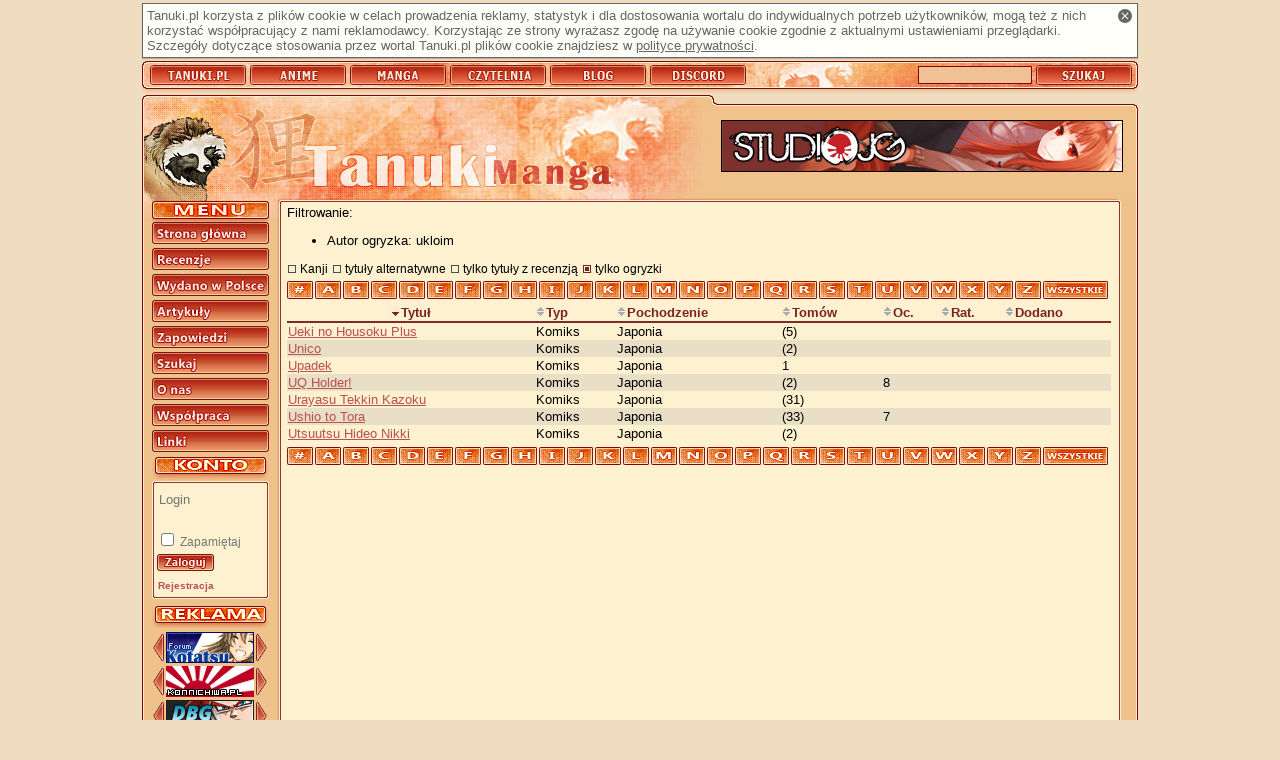

--- FILE ---
content_type: text/html; charset=utf-8
request_url: https://manga.tanuki.pl/strony/manga/lista/title/1/?enteredby=5017&noalt=1&reviews=2&letter=U
body_size: 3512
content:
<!DOCTYPE html>
<html xmlns="http://www.w3.org/1999/xhtml" xmlns:fb="http://www.facebook.com/2008/fbml" xmlns:og="http://opengraphprotocol.org/schema/" xml:lang="pl" lang="pl">
<head>
    <title>Tanuki-Manga - Lista mang</title>
	<link rel="stylesheet" type="text/css" href="https://s.tanuki.pl/css/common/main.css" />
	<link rel="stylesheet" type="text/css" href="https://s.tanuki.pl/css/common/print.css" media="print" />
	<link rel="stylesheet" type="text/css" href="/css/screen.css" media="screen" />
	<link rel="stylesheet" type="text/css" href="https://s.tanuki.pl/css/common/handheld.css" media="handheld" />
	<meta http-equiv="Content-Type" content="text/html; charset=utf-8" />	<link rel="alternate" type="application/rss+xml" href="/rss_manga.xml" title="Tanuki-Manga: recenzje" />
	<link rel="alternate" type="application/rss+xml" href="/rss_mangabooks.xml" title="Tanuki-Manga: tomiki" />
    <link rel="start" href="/strony/" />
    <link rel="index" href="/strony/lista/" />
    <link rel="search" href="/strony/szukaj" />
    <link rel="search" type="application/opensearchdescription+xml"  title="Tanuki.pl" href="https://tanuki.pl/opensearch.xml" />
    <link rel="shortcut icon" href="/favicon.ico" type="image/vnd.microsoft.icon" />
    <link rel="icon" href="/favicon.png" type="image/png" />

	<meta name="Keywords" content="Tanuki Manga, manga, kreskówka, kreskówki, japońskie bajki, japoński komiks, recenzja, recenzje, komiksy" />
    <meta name="Robots" content="noindex,follow" />
    <script type="text/javascript" src="https://ajax.googleapis.com/ajax/libs/jquery/1.10.2/jquery.min.js"></script>
    <script type="text/javascript" src="https://s.tanuki.pl/js/jquery/jquery.json-2.4.js"></script>
    <script type="text/javascript" src="https://s.tanuki.pl/js/common/scripts.js"></script>
	<script type="text/javascript" src="https://s.tanuki.pl/js/common/age-verifier.js"></script>
	<link rel="stylesheet" type="text/css" href="https://s.tanuki.pl/js/common/age-verifier.css" />
    <script type="text/javascript" src="/notedescr.js"></script>


    <script type="text/javascript" src="/bad-behavior.js"></script>

<meta property="fb:app_id" content="105860782790421" />
<script async src="https://www.googletagmanager.com/gtag/js?id=G-F1LTMD2H39"></script>
<script>
  window.dataLayer = window.dataLayer || [];
  function gtag() { dataLayer.push(arguments); }
  gtag('js', new Date());
  gtag('config', 'G-F1LTMD2H39');
</script>
</head>
<body >
<div id="all">

<h1>Tanuki-Manga</h1>

    <div id="cookie_info" class="screen">
        <a href="#" id="cookie_info_close" title="Zamknij"><span>x</span></a>
        Tanuki.pl korzysta z plików cookie w celach prowadzenia
        reklamy, statystyk i dla dostosowania wortalu do
        indywidualnych potrzeb użytkowników, mogą też z nich korzystać współpracujący z nami reklamodawcy.
        Korzystając ze strony wyrażasz zgodę na używanie cookie zgodnie z aktualnymi ustawieniami przeglądarki.
        Szczegóły dotyczące stosowania przez wortal Tanuki.pl
        plików cookie znajdziesz w <a href="/strony/onas/polityka">polityce prywatności</a>.
    </div>


<div id="bar">
    <h2 class="access">Tanuki.pl</h2>
    <ul>
    <li><a href="https://tanuki.pl"><span>Tanuki</span></a></li>
    <li><a href="https://anime.tanuki.pl"><span>Anime</span></a></li>
    <li><a href="https://manga.tanuki.pl"><span>Manga</span></a></li>
	<li><a href="https://czytelnia.tanuki.pl"><span>Czytelnia</span></a></li>
	<li><a href="https://blog.tanuki.pl"><span>Blog</span></a></li>
	<li><a href="https://tanuki.pl/link/3284/2"><span>Discord</span></a></li>
    </ul>

    <h2 class="access">Wyszukiwarka recenzji</h2>
    <form method="post" action="https://tanuki.pl/szukaj">
    <div>
    <input type="text" name="title" id="titlebox" alt="Tytuł" />
    <input type="submit" id="searchbtn" value="" />
    </div>
    </form>


    
</div>

<div id="content">
<div id="head"></div>

<div id="mbody">

<div id="sidebar">
<div id="menu">
    <h2 class="access">Menu nawigacyjne</h2>
    <ul><!--
    --><li><a href="/strony/"><span>Strona główna</span></a></li><!--
    --><li><a href="/strony/manga/lista/"><span>Recenzje</span></a></li><!--
    --><li><a href="/strony/manga/wlista/"><span>Wydano w Polsce</span></a></li><!--
    --><li><a href="http://czytelnia.tanuki.pl/lista/artykuly.php"><span>Artykuły</span></a></li><!--
    --><li><a href="/strony/manga/zlista/"><span>Zapowiedzi</span></a></li><!--
    --><li><a href="/strony/szukaj"><span>Szukaj</span></a></li><!--
    --><li><a href="/strony/onas"><span>Redakcja</span></a></li><!--
    --><li><a href="/strony/wspolpraca"><span>Współpraca</span></a></li><!--
    --><li><a href="/strony/linki"><span>Linki</span></a></li><!--
    --></ul>

</div>

<div id="usrpanel">
	<div id="usrpanel_cnt">
		<form action="https://tanuki.pl/login" method="post" class="form">
        <div>
			<input name="username" type="text" class="input-text" placeholder="Login" /><br />
			<input name="password" type="password" class="input-text" /><br />
			<input type="checkbox" name="remember" value="1" id="usrpremember" /><label for="usrpremember"> Zapamiętaj</label><br />
			<input name="return_url" type="hidden" value="manga.tanuki.pl/strony/manga/lista/title/1/?enteredby=5017&amp;noalt=1&amp;reviews=2&amp;letter=U" />
			<input type="image" name="submit" src="/limg/menu_login.png" />
        </div>
		</form>
	<ul><li><a href="https://tanuki.pl/rejestracja"><small>Rejestracja</small></a></li></ul>
	</div><div id="usrpanel_bottom"></div>
</div>

<div id="buttons">
<h2 class="access">Reklama</h2>
<ul>

<li><a href="/strony/link/2255/1" title="Forum Kotatsu" hreflang="pl"><img src="/imglink/but2255.jpeg" alt="Forum Kotatsu" width="88" height="31" /></a></li><li><a href="/strony/link/2081/1" title="Konnichiwa.pl - Japonia - Kraj Kwitnącej Wiśni" hreflang="pl"><img src="/imglink/but2081.gif" alt="Konnichiwa.pl - Japonia - Kraj Kwitnącej Wiśni" width="88" height="31" /></a></li><li><a href="/strony/link/3521/1" title="Dragon Ball Great" hreflang="pl"><img src="/imglink/but3521.png" alt="Dragon Ball Great" width="88" height="31" /></a></li><li><a href="/strony/link/3321/1" title="Anime Fandom" hreflang="pl"><img src="/imglink/but3321.gif" alt="Anime Fandom" width="88" height="31" /></a></li>
</ul>
</div>
</div>


<a id="bannerhref" href="/strony/link/2464/2" title="Studio JG"><img src="/imglink/ban2464.jpeg" alt="Studio JG" /></a>


<div class="body_n" id="body"><div id="bodyup"></div><div class="rbody">

<h2 class="print">Indeks mang</h2>
Filtrowanie:
<ul class="filter">
<li>Autor ogryzka: ukloim </li>
</ul>
<div class="listoptions">
<a href="/strony/manga/lista/title/1/?enteredby=5017&amp;noalt=1&amp;reviews=2&amp;letter=U&amp;kanji=1" class="chkbox">Kanji</a>
<a href="/strony/manga/lista/title/1/?enteredby=5017&amp;reviews=2&amp;letter=U" class="chkbox">tytuły alternatywne</a>
<a href="/strony/manga/lista/title/1/?enteredby=5017&amp;noalt=1&amp;reviews=1&amp;letter=U" class="chkbox">tylko tytuły z recenzją</a>
<a href="/strony/manga/lista/title/1/?enteredby=5017&amp;noalt=1&amp;letter=U" class="chkbox chkbox_on">tylko ogryzki</a>
</div>
<ul class="letterbar">
<li><a href="/strony/manga/lista/title/1/?enteredby=5017&amp;noalt=1&amp;reviews=2&amp;letter=%23"><b>#</b></a></li>
<li><a href="/strony/manga/lista/title/1/?enteredby=5017&amp;noalt=1&amp;reviews=2&amp;letter=A"><b>A</b></a></li>
<li><a href="/strony/manga/lista/title/1/?enteredby=5017&amp;noalt=1&amp;reviews=2&amp;letter=B"><b>B</b></a></li>
<li><a href="/strony/manga/lista/title/1/?enteredby=5017&amp;noalt=1&amp;reviews=2&amp;letter=C"><b>C</b></a></li>
<li><a href="/strony/manga/lista/title/1/?enteredby=5017&amp;noalt=1&amp;reviews=2&amp;letter=D"><b>D</b></a></li>
<li><a href="/strony/manga/lista/title/1/?enteredby=5017&amp;noalt=1&amp;reviews=2&amp;letter=E"><b>E</b></a></li>
<li><a href="/strony/manga/lista/title/1/?enteredby=5017&amp;noalt=1&amp;reviews=2&amp;letter=F"><b>F</b></a></li>
<li><a href="/strony/manga/lista/title/1/?enteredby=5017&amp;noalt=1&amp;reviews=2&amp;letter=G"><b>G</b></a></li>
<li><a href="/strony/manga/lista/title/1/?enteredby=5017&amp;noalt=1&amp;reviews=2&amp;letter=H"><b>H</b></a></li>
<li><a href="/strony/manga/lista/title/1/?enteredby=5017&amp;noalt=1&amp;reviews=2&amp;letter=I"><b>I</b></a></li>
<li><a href="/strony/manga/lista/title/1/?enteredby=5017&amp;noalt=1&amp;reviews=2&amp;letter=J"><b>J</b></a></li>
<li><a href="/strony/manga/lista/title/1/?enteredby=5017&amp;noalt=1&amp;reviews=2&amp;letter=K"><b>K</b></a></li>
<li><a href="/strony/manga/lista/title/1/?enteredby=5017&amp;noalt=1&amp;reviews=2&amp;letter=L"><b>L</b></a></li>
<li><a href="/strony/manga/lista/title/1/?enteredby=5017&amp;noalt=1&amp;reviews=2&amp;letter=M"><b>M</b></a></li>
<li><a href="/strony/manga/lista/title/1/?enteredby=5017&amp;noalt=1&amp;reviews=2&amp;letter=N"><b>N</b></a></li>
<li><a href="/strony/manga/lista/title/1/?enteredby=5017&amp;noalt=1&amp;reviews=2&amp;letter=O"><b>O</b></a></li>
<li><a href="/strony/manga/lista/title/1/?enteredby=5017&amp;noalt=1&amp;reviews=2&amp;letter=P"><b>P</b></a></li>
<li><a href="/strony/manga/lista/title/1/?enteredby=5017&amp;noalt=1&amp;reviews=2&amp;letter=Q"><b>Q</b></a></li>
<li><a href="/strony/manga/lista/title/1/?enteredby=5017&amp;noalt=1&amp;reviews=2&amp;letter=R"><b>R</b></a></li>
<li><a href="/strony/manga/lista/title/1/?enteredby=5017&amp;noalt=1&amp;reviews=2&amp;letter=S"><b>S</b></a></li>
<li><a href="/strony/manga/lista/title/1/?enteredby=5017&amp;noalt=1&amp;reviews=2&amp;letter=T"><b>T</b></a></li>
<li><a href="/strony/manga/lista/title/1/?enteredby=5017&amp;noalt=1&amp;reviews=2&amp;letter=U"><b>U</b></a></li>
<li><a href="/strony/manga/lista/title/1/?enteredby=5017&amp;noalt=1&amp;reviews=2&amp;letter=V"><b>V</b></a></li>
<li><a href="/strony/manga/lista/title/1/?enteredby=5017&amp;noalt=1&amp;reviews=2&amp;letter=W"><b>W</b></a></li>
<li><a href="/strony/manga/lista/title/1/?enteredby=5017&amp;noalt=1&amp;reviews=2&amp;letter=X"><b>X</b></a></li>
<li><a href="/strony/manga/lista/title/1/?enteredby=5017&amp;noalt=1&amp;reviews=2&amp;letter=Y"><b>Y</b></a></li>
<li><a href="/strony/manga/lista/title/1/?enteredby=5017&amp;noalt=1&amp;reviews=2&amp;letter=Z"><b>Z</b></a></li>
<li class="allletters"><a href="/strony/manga/lista/title/1/?enteredby=5017&amp;noalt=1&amp;reviews=2"><b>wszystkie</b></a></li>
</ul>





<table class="animelist strippedlist" summary="Tabela zawierająca listę zrecenzowanych mang. Tytuły są odnośnikami do podstron zawierających recenzje.">
<colgroup></colgroup>
<colgroup span="4"></colgroup>
<thead>
<tr>
	<th scope="col" class="centered"><a class="sort_head sort_up" href="/strony/manga/lista/!title/1/?enteredby=5017&amp;noalt=1&amp;reviews=2&amp;letter=U">
    <span></span>Tytuł</a></th>
	<th scope="col"><a class="sort_head sort_off" href="/strony/manga/lista/type/1/?enteredby=5017&amp;noalt=1&amp;reviews=2&amp;letter=U">
    <span></span>Typ</a></th>
	<th scope="col"><a class="sort_head sort_off" href="/strony/manga/lista/origin/1/?enteredby=5017&amp;noalt=1&amp;reviews=2&amp;letter=U">
    <span></span>Pochodzenie</a></th>
	<th scope="col"><a class="sort_head sort_off" href="/strony/manga/lista/books/1/?enteredby=5017&amp;noalt=1&amp;reviews=2&amp;letter=U">
    <span></span>Tomów</a></th>
	<th scope="col" title="Ocena"><a class="sort_head sort_off" href="/strony/manga/lista/note/1/?enteredby=5017&amp;noalt=1&amp;reviews=2&amp;letter=U">
    <span></span>Oc.</a></th>
	<th scope="col" title="Ocena czytelników"><a class="sort_head sort_off" href="/strony/manga/lista/urating/1/?enteredby=5017&amp;noalt=1&amp;reviews=2&amp;letter=U">
    <span></span>Rat.</a></th>
	<th scope="col"><a class="sort_head sort_off" href="/strony/manga/lista/!addtime/1/?enteredby=5017&amp;noalt=1&amp;reviews=2&amp;letter=U">
    <span></span>Dodano</a></th>
</tr>
</thead>
<tbody>
<tr class="even">
	<td class="">
	<a href="/strony/manga/5541-ueki-no-housoku-plus" >
	Ueki no Housoku Plus</a> 
    	</td>
	<td>Komiks</td>
	<td>Japonia</td>
	<td> (5)</td>
	<td></td>
	<td></td>
    <td></td>
</tr>
<tr class="odd">
	<td class="">
	<a href="/strony/manga/5627-unico" >
	Unico</a> 
    	</td>
	<td>Komiks</td>
	<td>Japonia</td>
	<td> (2)</td>
	<td></td>
	<td></td>
    <td></td>
</tr>
<tr class="even">
	<td class="">
	<a href="/strony/manga/7075-upadek" >
	Upadek</a> 
    	</td>
	<td>Komiks</td>
	<td>Japonia</td>
	<td>1</td>
	<td></td>
	<td></td>
    <td></td>
</tr>
<tr class="odd">
	<td class="">
	<a href="/strony/manga/5390-uq-holder" >
	UQ Holder!</a> 
    	</td>
	<td>Komiks</td>
	<td>Japonia</td>
	<td> (2)</td>
	<td>8</td>
	<td></td>
    <td></td>
</tr>
<tr class="even">
	<td class="">
	<a href="/strony/manga/5312-urayasu-tekkin-kazoku" >
	Urayasu Tekkin Kazoku</a> 
    	</td>
	<td>Komiks</td>
	<td>Japonia</td>
	<td> (31)</td>
	<td></td>
	<td></td>
    <td></td>
</tr>
<tr class="odd">
	<td class="">
	<a href="/strony/manga/5720-ushio-to-tora" >
	Ushio to Tora</a> 
    	</td>
	<td>Komiks</td>
	<td>Japonia</td>
	<td> (33)</td>
	<td>7</td>
	<td></td>
    <td></td>
</tr>
<tr class="even">
	<td class="">
	<a href="/strony/manga/4165-utsuutsu-hideo-nikki" >
	Utsuutsu Hideo Nikki</a> 
    	</td>
	<td>Komiks</td>
	<td>Japonia</td>
	<td> (2)</td>
	<td></td>
	<td></td>
    <td></td>
</tr>
</tbody>
</table>
<div class="screen">
<ul class="letterbar">
<li><a href="/strony/manga/lista/title/1/?enteredby=5017&amp;noalt=1&amp;reviews=2&amp;letter=%23"><b>#</b></a></li>
<li><a href="/strony/manga/lista/title/1/?enteredby=5017&amp;noalt=1&amp;reviews=2&amp;letter=A"><b>A</b></a></li>
<li><a href="/strony/manga/lista/title/1/?enteredby=5017&amp;noalt=1&amp;reviews=2&amp;letter=B"><b>B</b></a></li>
<li><a href="/strony/manga/lista/title/1/?enteredby=5017&amp;noalt=1&amp;reviews=2&amp;letter=C"><b>C</b></a></li>
<li><a href="/strony/manga/lista/title/1/?enteredby=5017&amp;noalt=1&amp;reviews=2&amp;letter=D"><b>D</b></a></li>
<li><a href="/strony/manga/lista/title/1/?enteredby=5017&amp;noalt=1&amp;reviews=2&amp;letter=E"><b>E</b></a></li>
<li><a href="/strony/manga/lista/title/1/?enteredby=5017&amp;noalt=1&amp;reviews=2&amp;letter=F"><b>F</b></a></li>
<li><a href="/strony/manga/lista/title/1/?enteredby=5017&amp;noalt=1&amp;reviews=2&amp;letter=G"><b>G</b></a></li>
<li><a href="/strony/manga/lista/title/1/?enteredby=5017&amp;noalt=1&amp;reviews=2&amp;letter=H"><b>H</b></a></li>
<li><a href="/strony/manga/lista/title/1/?enteredby=5017&amp;noalt=1&amp;reviews=2&amp;letter=I"><b>I</b></a></li>
<li><a href="/strony/manga/lista/title/1/?enteredby=5017&amp;noalt=1&amp;reviews=2&amp;letter=J"><b>J</b></a></li>
<li><a href="/strony/manga/lista/title/1/?enteredby=5017&amp;noalt=1&amp;reviews=2&amp;letter=K"><b>K</b></a></li>
<li><a href="/strony/manga/lista/title/1/?enteredby=5017&amp;noalt=1&amp;reviews=2&amp;letter=L"><b>L</b></a></li>
<li><a href="/strony/manga/lista/title/1/?enteredby=5017&amp;noalt=1&amp;reviews=2&amp;letter=M"><b>M</b></a></li>
<li><a href="/strony/manga/lista/title/1/?enteredby=5017&amp;noalt=1&amp;reviews=2&amp;letter=N"><b>N</b></a></li>
<li><a href="/strony/manga/lista/title/1/?enteredby=5017&amp;noalt=1&amp;reviews=2&amp;letter=O"><b>O</b></a></li>
<li><a href="/strony/manga/lista/title/1/?enteredby=5017&amp;noalt=1&amp;reviews=2&amp;letter=P"><b>P</b></a></li>
<li><a href="/strony/manga/lista/title/1/?enteredby=5017&amp;noalt=1&amp;reviews=2&amp;letter=Q"><b>Q</b></a></li>
<li><a href="/strony/manga/lista/title/1/?enteredby=5017&amp;noalt=1&amp;reviews=2&amp;letter=R"><b>R</b></a></li>
<li><a href="/strony/manga/lista/title/1/?enteredby=5017&amp;noalt=1&amp;reviews=2&amp;letter=S"><b>S</b></a></li>
<li><a href="/strony/manga/lista/title/1/?enteredby=5017&amp;noalt=1&amp;reviews=2&amp;letter=T"><b>T</b></a></li>
<li><a href="/strony/manga/lista/title/1/?enteredby=5017&amp;noalt=1&amp;reviews=2&amp;letter=U"><b>U</b></a></li>
<li><a href="/strony/manga/lista/title/1/?enteredby=5017&amp;noalt=1&amp;reviews=2&amp;letter=V"><b>V</b></a></li>
<li><a href="/strony/manga/lista/title/1/?enteredby=5017&amp;noalt=1&amp;reviews=2&amp;letter=W"><b>W</b></a></li>
<li><a href="/strony/manga/lista/title/1/?enteredby=5017&amp;noalt=1&amp;reviews=2&amp;letter=X"><b>X</b></a></li>
<li><a href="/strony/manga/lista/title/1/?enteredby=5017&amp;noalt=1&amp;reviews=2&amp;letter=Y"><b>Y</b></a></li>
<li><a href="/strony/manga/lista/title/1/?enteredby=5017&amp;noalt=1&amp;reviews=2&amp;letter=Z"><b>Z</b></a></li>
<li class="allletters"><a href="/strony/manga/lista/title/1/?enteredby=5017&amp;noalt=1&amp;reviews=2"><b>wszystkie</b></a></li>
</ul>





</div>
</div></div>



<div style="clear:both"></div>

</div>

<div id="bodydown"></div>

<div id="laydown"><a href="/strony/onas/regulamin" id="link_regulamin"><span>REGULAMIN</span></a><a href="/strony/onas/polityka" id="link_polityka"><span>POLITYKA PRYWATNOŚCI</span></a><span>ISSN 1898-8296</span></div>

<div id="mascot"></div>

</div>

<div id="footer">
<span>
(c) 2004-2011 Tanuki.pl. Wszelkie prawa zastrzeżone.
</span>
</div>

</div>


<script src="https://www.google-analytics.com/ga.js"
type="text/javascript"></script>
<script type="text/javascript">
var pageTracker = _gat._getTracker("UA-163323-5");
pageTracker._trackPageview();
pageTracker._trackPageLoadTime();
</script>


</body>
</html>



--- FILE ---
content_type: text/css
request_url: https://s.tanuki.pl/css/common/main.css
body_size: 1649
content:
html{color:black;font-family:verdana,sans-serif;quotes:"\201E" "\201D";word-wrap:break-word}p{text-align:justify;text-indent:2em;margin:.8em 0}div.margins{text-align:justify;margin:.8em 0}p.noi{text-indent:0}h2{font-size:1.5em}h2.newstitle{font-size:1.3em !important}h3{font-size:1.3em}h4{font-size:1.1em}hr{border:0;border-bottom:1px dotted black;height:0;padding:1px;clear:both}.addmargins{margin:.4em 0}blockquote{margin:4px 1.5em;padding-left:.5em;border-left:2px solid #333;clear:left}div.quoteheader{font-style:italic}.small{font-size:.8em}.center{text-align:center}.formerror{color:#C20}.fmtimage{margin:1em}.access{display:none}.center{text-align:center}q:before{content:"\201E"}q:after{content:"\201D"}div.sitem{margin-top:.4em;padding-top:.2em;margin-bottom:.4em}div.commlink{text-align:right}ul.alttitles,ul.reltitles,ul.songtitles,ul.altrevs{list-style:none;display:block;padding:0;margin:0}ul.alttitles,ul.reltitles{margin-left:1em}ul.alttitles li,ul.reltitles li,ul.songtitles li,ul.altrevs li{display:block;padding:0;margin:0}div.altrevheader{margin:1em 0 .9em;padding-bottom:.3em;border-bottom:1px dotted black;font-weight:bold;position:relative}table.notetbl{width:100%;table-layout:fixed;border-collapse:collapse}table.notetbl td{font-size:.8em !important;padding:0 !important;border:0 !important}table.notetbl span.nnote{font-weight:bolder !important}p.dwazdania{text-indent:0}div.notebars{text-align:left !important}div#notehintbox{display:none}div.notebars div.bar{height:5px;margin:0;font-size:0}#cookie_info{color:#666;border:1px solid #666;background:#fffffa;position:relative;margin-bottom:3px;padding:4px;box-shadow:0 1px 1px rgba(0,0,0,0.2)}#cookie_info_close{display:inline-block;float:right;background:url(../../img/cookie_close.png) 0 0 no-repeat;width:14px;height:14px;margin:1px}#cookie_info_close span{display:none}#cookie_info a{color:#666}#cookie_info a:hover{color:#000}table.animelist,table.anotelist{width:100%}table.strippedlist{border-collapse:collapse}table.strippedlist td.em{font-weight:bold}table.animelist td.alternate{font-style:italic;padding-left:20px}table.animelist td.kanji{font-style:normal !important}table.strippedlist thead th{white-space:nowrap}ul.lastadd{list-style:none;display:block;padding:0;margin:0}ul.lastadd li{display:block;margin:.75em 0 .75em 0;padding:0;clear:left}ul.lastadd_m li{margin:.3em 0 .3em 0 !important}.lastadd div.lhead{font-weight:bold;margin:.05em}.lastadd div.lfoot{font-style:italic;font-size:.9em;clear:left}.lastadd p{text-indent:0;margin:.3em .05em}img.miniscreenshot{float:left;margin:0 10px 3px 0;border:1px solid #4b5927}table.lyrictbl{margin-left:auto;margin-right:auto;border-collapse:collapse;width:100%}table.lyrictbl td.lyricpar{padding:0 .5em 0 2em;vertical-align:top;text-indent:-1.5em}table.lyrictbl td.sleft{border-right:1px solid black}table.lyrictbl td.sfirst{padding-top:1.5em}table.lyrictbl td.slast{padding-bottom:1.5em}table.lyrictbl col.lyriccol{width:50%}table.lyrictbl thead th{font-weight:bold;padding:5px 15px 8px;border-bottom:1px dotted black;text-align:left}div.revtblfoot{font-size:.8em;margin:2px 0;font-style:italic;text-align:right}dl.faq dt{font-weight:bold}ul.redakcja{list-style:none;display:block;padding:0;margin:0}ul.redakcja>li{margin:8px}ul.redakcja div.lhead{font-weight:bold;margin:1px}ul.redakcja>li>p{text-indent:0;padding-left:3em}ul.redakcja>li>ul{padding-left:3em;margin-left:0}ul.redakcja img.avatar{margin-left:3em}ul.redakcja ul.withavatar{padding-left:165px}ul.redakcja div.lhead{margin-bottom:4px}ul.comments,ul.advimgs{list-style:none;display:block;padding:0}ul.advimgs li{text-align:center}ul.comments ul.comments{padding-left:25px;border-left:1px solid #ddd}ul.comments ul.comments.deepc{padding-left:5px}ul.comments ul.comments.kulikorcia{padding-left:0;border-left:0}ul.comments li.nocontent{list-style:disc outside}ul.comments li.preview{padding:0 .5em .5em}ul.comments div.cheader,ul.comments div.cdeleted{padding:2px;margin-top:8px;margin-bottom:1px;overflow:visible}ul.comments div.ccontent,ul.comments div.cdelcontent{margin:4px 3px;overflow:visible;text-align:justify}ul.comments div.cfooter{padding:5px 2px 2px;margin-bottom:8px}ul.comments form table th{vertical-align:top;padding-right:6px}ul.screens{list-style:none;display:block;padding:0;margin:0}ul.screens li{display:inline;padding:0}ul.screens li img{border:1px solid #73852c}table.celled{border-collapse:collapse}table.celled td,table.celled th{border:1px solid black}table.celled td.cnt{text-align:center}div.newsheader{font-style:italic}table.searchtable{width:100%}form dl{margin:0;padding:0}form dl dt{margin:8px 0 5px;padding:0;font-weight:bold;font-size:1.1em}form dl dd{margin:5px 0 5px 40px;padding:0}form div.fielddescr{font-size:.8em;margin-top:2px}form dl input[type="submit"]{margin-top:5px !important}img.avatar{width:100px;height:100px}img.avatar_small{width:50px;height:50px}div.cheader img.avatar_small{float:left;margin:3px 3px 2px 3px}span.friendnick{display:block}.regdef dt{font-weight:bold}dl.regdef{margin:0}